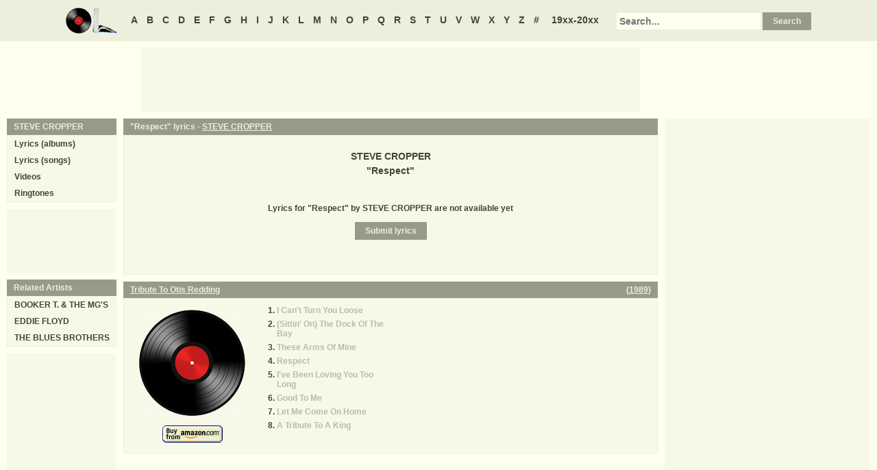

--- FILE ---
content_type: text/html
request_url: https://oldielyrics.com/lyrics/steve_cropper/respect.html
body_size: 2346
content:
<!DOCTYPE html>
<html lang="en">
<head>
<meta charset="utf-8">
<meta http-equiv="X-UA-Compatible" content="IE=edge">
<meta name="viewport" content="width=device-width, initial-scale=1.0">
<meta name="description" content="Lyrics to &quot;Respect&quot; by STEVE CROPPER">
<meta name="keywords" content="Respect, Respect lyrics, STEVE CROPPER Respect lyrics, STEVE CROPPER lyrics">
<title>Respect lyrics - STEVE CROPPER</title>
<link rel="stylesheet" href="https://www.oldielyrics.com/ols.css">
<!--[if lt IE 9]>
<script src="https://cdnjs.cloudflare.com/ajax/libs/html5shiv/3.7.3/html5shiv.min.js"></script>
<script src="https://cdnjs.cloudflare.com/ajax/libs/respond.js/1.4.2/respond.min.js"></script>
<![endif]-->
<script>
ArtistName = "STEVE CROPPER";
SongName = "Respect";
AlbumName = "";
cf_page_artist = "STEVE CROPPER";
cf_page_song = "Respect";
</script>
</head>

<body>
<div id="bigcon">
<nav id="abc" class="noprint">
  <a class="home" href="https://www.oldielyrics.com"><img src="https://www.oldielyrics.com/oll.png" alt="OldieLyrics.com"></a>
  <a href="https://www.oldielyrics.com/a.html">A</a>
  <a href="https://www.oldielyrics.com/b.html">B</a>
  <a href="https://www.oldielyrics.com/c.html">C</a>
  <a href="https://www.oldielyrics.com/d.html">D</a>
  <a href="https://www.oldielyrics.com/e.html">E</a>
  <a href="https://www.oldielyrics.com/f.html">F</a>
  <a href="https://www.oldielyrics.com/g.html">G</a>
  <a href="https://www.oldielyrics.com/h.html">H</a>
  <a href="https://www.oldielyrics.com/i.html">I</a>
  <a href="https://www.oldielyrics.com/j.html">J</a>
  <a href="https://www.oldielyrics.com/k.html">K</a>
  <a href="https://www.oldielyrics.com/l.html">L</a>
  <a href="https://www.oldielyrics.com/m.html">M</a>
  <a href="https://www.oldielyrics.com/n.html">N</a>
  <a href="https://www.oldielyrics.com/o.html">O</a>
  <a href="https://www.oldielyrics.com/p.html">P</a>
  <a href="https://www.oldielyrics.com/q.html">Q</a>
  <a href="https://www.oldielyrics.com/r.html">R</a>
  <a href="https://www.oldielyrics.com/s.html">S</a>
  <a href="https://www.oldielyrics.com/t.html">T</a>
  <a href="https://www.oldielyrics.com/u.html">U</a>
  <a href="https://www.oldielyrics.com/v.html">V</a>
  <a href="https://www.oldielyrics.com/w.html">W</a>
  <a href="https://www.oldielyrics.com/x.html">X</a>
  <a href="https://www.oldielyrics.com/y.html">Y</a>
  <a href="https://www.oldielyrics.com/z.html">Z</a>
  <a href="https://www.oldielyrics.com/0.html">#</a>
  <a class="years" href="https://www.oldielyrics.com/years.html">19xx-20xx</a>
  <form id="cse-search-box" action="https://www.oldielyrics.com/searchresults.html">
    <input type="hidden" name="cx" value="partner-pub-1127189538012976:wg12vl5m2v4">
    <input type="hidden" name="cof" value="FORID:11">
    <input type="hidden" name="ie" value="ISO-8859-1">
    <input type="text" name="q" placeholder="Search...">
    <input type="submit" name="sa" value="Search">
  </form>
</nav>

<script async src="https://pagead2.googlesyndication.com/pagead/js/adsbygoogle.js"></script>
<div id="ad1" class="noprint"></div>

<div class="maincon">
<main>
<div id="song" itemscope itemtype="http://schema.org/MusicComposition">
<header><h1 class="cap noprint">"Respect" lyrics - <a href="../../s/steve_cropper.html">STEVE CROPPER</a></h1></header>
<div class="con">
<div id="artistname" itemprop="recordedAs" itemscope itemtype="http://schema.org/MusicRecording" itemref="album videocon">
<span itemprop="byArtist">STEVE CROPPER</span>
</div>
<div id="songname">"<span itemprop="name">Respect</span>"</div>
<div id="adtf1" class="noprint"></div>
<div id="lyrics" itemprop="lyrics" itemscope itemtype="http://schema.org/CreativeWork"><div itemprop="text">
Lyrics for "Respect" by STEVE CROPPER are not available yet
</div></div>
<form id="subcor" class="noprint" action="https://www.oldielyrics.com/submit.php" method="post">
  <input type="hidden" name="scartist" value="STEVE CROPPER">
  <input type="hidden" name="scsong" value="Respect">
  <input type="hidden" name="sclyrics">
  <input type="submit" name="scsubmit" value="Submit lyrics">
</form>
<div id="adtf2" class="noprint"></div>
<div id="bookmark" class="noprint"></div>
</div>
</div>
<div id="ad2" class="hidedesk noprint"></div>
<div id="album"><div class="album" itemprop="inAlbum" itemscope itemtype="http://schema.org/MusicAlbum">
  <meta itemprop="byArtist" content="STEVE CROPPER">
<header><h2 class="cap">
    <a href="../../albums/steve_cropper/1989-tribute_to_otis_redding.html" itemprop="url"><span itemprop="name">Tribute To Otis Redding</span></a>
    <span class="flr">(<a href="../../1989.html"><span itemprop="datePublished">1989</span></a>)</span>
    <span class="clrb"></span>
  </h2></header>
 <div class="con colscon centert">
  <div class="coveral">
    <a href="../../albums/steve_cropper/1989-tribute_to_otis_redding.html"><img class="cover" src="https://www.oldielyrics.com/noalbumcover.jpg" alt="Tribute To Otis Redding (1989)" itemprop="image"></a>
    <a rel="nofollow" href="https://www.amazon.com/s?index=music&tag=oldielyrics-20&keywords=STEVE%20CROPPER+Tribute%20To%20Otis%20Redding" target="_blank"><img class="buy_amzn noprint" src="https://www.oldielyrics.com/buy_amzn.gif" alt="Buy from Amazon"></a>
  </div>
  <ol class="tracklist">
<li itemprop="track" itemscope itemtype="http://schema.org/MusicRecording"><a class="nolyrics" href="i_cant_turn_you_loose.html" itemprop="url"><span itemprop="name">I Can't Turn You Loose</span></a></li>
<li itemprop="track" itemscope itemtype="http://schema.org/MusicRecording"><a class="nolyrics" href="sittin_on_the_dock_of_the_bay.html" itemprop="url"><span itemprop="name">(Sittin' On) The Dock Of The Bay</span></a></li>
<li itemprop="track" itemscope itemtype="http://schema.org/MusicRecording"><a class="nolyrics" href="these_arms_of_mine.html" itemprop="url"><span itemprop="name">These Arms Of Mine</span></a></li>
<li itemprop="track" itemscope itemtype="http://schema.org/MusicRecording"><a class="nolyrics" href="respect.html" itemprop="url"><span itemprop="name">Respect</span></a></li>
<li itemprop="track" itemscope itemtype="http://schema.org/MusicRecording"><a class="nolyrics" href="ive_been_loving_you_too_long.html" itemprop="url"><span itemprop="name">I've Been Loving You Too Long</span></a></li>
<li itemprop="track" itemscope itemtype="http://schema.org/MusicRecording"><a class="nolyrics" href="good_to_me.html" itemprop="url"><span itemprop="name">Good To Me</span></a></li>
<li itemprop="track" itemscope itemtype="http://schema.org/MusicRecording"><a class="nolyrics" href="let_me_come_on_home.html" itemprop="url"><span itemprop="name">Let Me Come On Home</span></a></li>
<li itemprop="track" itemscope itemtype="http://schema.org/MusicRecording"><a class="nolyrics" href="a_tribute_to_a_king.html" itemprop="url"><span itemprop="name">A Tribute To A King</span></a></li>
</ol>
 </div>
</div>
</div>
</main>
<aside class="right noprint">
  <div id="ad3"></div>
<div id="videocon" itemprop="video" itemscope itemtype="http://schema.org/VideoObject">
  <h2 class="cap leftt" itemprop="caption name description"><a href="../../s/steve_cropper_videos.html"><span itemprop="musicBy" itemscope itemtype="http://schema.org/MusicGroup"><span itemprop="name">STEVE CROPPER</span></span> videos</a> - Respect</h2>
  <meta itemprop="thumbnailUrl" content="https://www.oldielyrics.com/oll.png">
  <meta itemprop="uploadDate" content="2018-04-04">
  <iframe id="video"></iframe>
</div>
<div id="ad4"></div>
</aside>
<aside class="left noprint">
<nav id="artistnav">
<div class="cap">STEVE CROPPER</div>
<ul class="con">
  <li><a href="../../s/steve_cropper.html">Lyrics (albums)</a></li>
  <li><a href="../../s/steve_cropper_abc.html">Lyrics (songs)</a></li>
  <li><a href="../../s/steve_cropper_videos.html">Videos</a></li>
  <li><a href="https://www.azringtones.com">Ringtones</a></li>
</ul>
</nav>
<div id="ad5" class="showdesk"></div>
<div id="related">
<div class="cap">Related Artists</div>
<ul class="con">
<li><a href="../../b/booker_t_the_mgs.html">BOOKER T. & THE MG'S</a></li>
<li><a href="../../e/eddie_floyd.html">EDDIE FLOYD</a></li>
<li><a href="../../t/the_blues_brothers.html">THE BLUES BROTHERS</a></li>
</ul>
</div>
<div id="ad6" class="showdesk"></div>
</aside>
</div>

<div id="ad7" class="noprint"></div>

<div id="breadcrumbs" class="noprint" itemscope itemtype="http://schema.org/BreadcrumbList">
<span itemprop="itemListElement" itemscope itemtype="http://schema.org/ListItem">
  <a href="https://www.oldielyrics.com" itemprop="url"><span itemprop="name">Home</span></a>
  <meta itemprop="position" content="1">
</span>><span itemprop="itemListElement" itemscope itemtype="http://schema.org/ListItem">
  <a href="https://www.oldielyrics.com/c.html" itemprop="url"><span itemprop="name">C</span></a>
  <meta itemprop="position" content="2">
</span>>
<span itemprop="itemListElement" itemscope itemtype="http://schema.org/ListItem">
  <a href="https://www.oldielyrics.com/s/steve_cropper.html" itemprop="url"><span itemprop="name">STEVE CROPPER</span></a>
  <meta itemprop="position" content="3">
</span>>
<span itemprop="itemListElement" itemscope itemtype="http://schema.org/ListItem">
  <a href="https://www.oldielyrics.com/lyrics/steve_cropper/respect.html" itemprop="url"><span itemprop="name">Respect lyrics</span></a>
  <meta itemprop="position" content="4">
</span>
</div>

<footer id="ribbon" class="noprint">
  <ul>
    <li><a href="https://www.oldielyrics.com/request">Request Lyrics</a></li>
    <li><a href="https://www.oldielyrics.com/submit.php">Submit Lyrics</a></li>
    <li><a href="https://www.oldielyrics.com/christmas.html">Christmas Lyrics</a></li>
    <li><a href="https://www.azringtones.com">Ringtones</a></li>
    <li><a href="https://www.oldielyrics.com/contact.html">Contact Us</a></li>
    <li><a href="https://www.oldielyrics.com/links.html">Links</a></li>
  </ul>
</footer>
</div>

<script src="https://www.oldielyrics.com/bot1.js"></script>
<div id="ad4x"><script src="https://www.oldielyrics.com/ad4x.js"></script></div>
<div id="ad7x"><script src="https://www.oldielyrics.com/ad7x.js"></script></div>
<script src="https://www.oldielyrics.com/bot2.js"></script>

</body>
</html>


--- FILE ---
content_type: text/html; charset=utf-8
request_url: https://www.google.com/recaptcha/api2/aframe
body_size: 267
content:
<!DOCTYPE HTML><html><head><meta http-equiv="content-type" content="text/html; charset=UTF-8"></head><body><script nonce="l-ANVJHtCByN3Zva-nTYtg">/** Anti-fraud and anti-abuse applications only. See google.com/recaptcha */ try{var clients={'sodar':'https://pagead2.googlesyndication.com/pagead/sodar?'};window.addEventListener("message",function(a){try{if(a.source===window.parent){var b=JSON.parse(a.data);var c=clients[b['id']];if(c){var d=document.createElement('img');d.src=c+b['params']+'&rc='+(localStorage.getItem("rc::a")?sessionStorage.getItem("rc::b"):"");window.document.body.appendChild(d);sessionStorage.setItem("rc::e",parseInt(sessionStorage.getItem("rc::e")||0)+1);localStorage.setItem("rc::h",'1769373223874');}}}catch(b){}});window.parent.postMessage("_grecaptcha_ready", "*");}catch(b){}</script></body></html>

--- FILE ---
content_type: application/javascript
request_url: https://www.oldielyrics.com/bot2.js
body_size: 603
content:

// cf
var cf_ads_add = [
 ["ad4", "ad4x"],
 ["ad7", "ad7x"]
];

for (i = 0; i < cf_ads_add.length; i++){
  var cf_ad_div  = document.getElementById(cf_ads_add[i][0]);
  var cf_ad_div2 = document.getElementById(cf_ads_add[i][1]);
  if (cf_ad_div !== null && cf_ad_div2 !== null){
    cf_ad_div.appendChild(cf_ad_div2);
    cf_ad_div2.style.display = 'block';
  };
};

/*
// youtube video
var yt_ifrm = document.getElementById('video');
if ((yt_ifrm !== null) && (ArtistName !=='' || SongName !== '')){
  if (SongName !== ''){var searchstr = ArtistName + ' ' + SongName;}
  else {if (AlbumName !== ''){var searchstr = ArtistName + ' ' + AlbumName;}
        else {var searchstr = ArtistName;};};

  yt_ifrm.setAttribute('src', '//www.youtube.com/embed?listType=search&list=' + searchstr);
  yt_ifrm.setAttribute('allowfullscreen', 1);
};
*/

// big video
var yt_ifrm = document.getElementById('bigvideo');
if (yt_ifrm !== null && ArtistName !==''){
  yt_ifrm.setAttribute('src', '//www.youtube.com/embed?listType=search&list=' + ArtistName);
  yt_ifrm.setAttribute('allowfullscreen', 1);
};

// correct lyrics
var scl = document.getElementsByName('sclyrics')[0];
var lyr = document.getElementById('lyrics');
if (scl !== null && lyr !== null){scl.value = lyr.innerText;};

/*
// bookmarks
var bmdiv = document.getElementById('bookmark');
if (bmdiv !== null){
  bmdiv.className = 'addthis_inline_share_toolbox noprint';
  var bmscr = document.createElement('script');
  bmscr.src = '//s7.addthis.com/js/300/addthis_widget.js#pubid=oldielyrics';
  bmdiv.parentNode.insertBefore(bmscr, bmdiv.nextSibling);
};
*/

// google analytics
(function(i,s,o,g,r,a,m){i['GoogleAnalyticsObject']=r;i[r]=i[r]||function(){
(i[r].q=i[r].q||[]).push(arguments)},i[r].l=1*new Date();a=s.createElement(o),
m=s.getElementsByTagName(o)[0];a.async=1;a.src=g;m.parentNode.insertBefore(a,m)
})(window,document,'script','https://www.google-analytics.com/analytics.js','ga');

ga('create', 'UA-50655083-1', 'auto');
ga('send', 'pageview');
